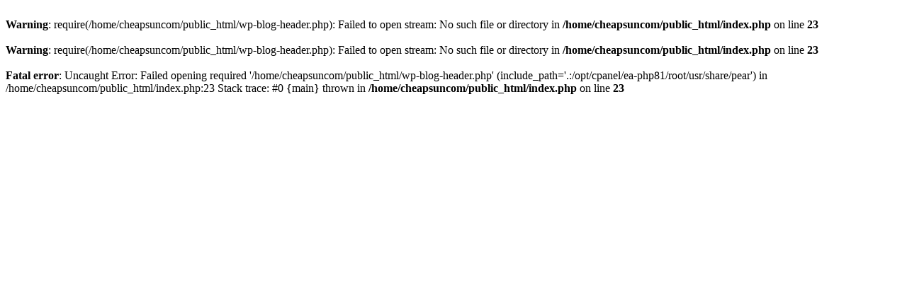

--- FILE ---
content_type: text/html; charset=UTF-8
request_url: https://cheapsun.com.ar/?product=kit-climatizador-cheapsun-10000lts
body_size: 204
content:
<br />
<b>Warning</b>:  require(/home/cheapsuncom/public_html/wp-blog-header.php): Failed to open stream: No such file or directory in <b>/home/cheapsuncom/public_html/index.php</b> on line <b>23</b><br />
<br />
<b>Warning</b>:  require(/home/cheapsuncom/public_html/wp-blog-header.php): Failed to open stream: No such file or directory in <b>/home/cheapsuncom/public_html/index.php</b> on line <b>23</b><br />
<br />
<b>Fatal error</b>:  Uncaught Error: Failed opening required '/home/cheapsuncom/public_html/wp-blog-header.php' (include_path='.:/opt/cpanel/ea-php81/root/usr/share/pear') in /home/cheapsuncom/public_html/index.php:23
Stack trace:
#0 {main}
  thrown in <b>/home/cheapsuncom/public_html/index.php</b> on line <b>23</b><br />
